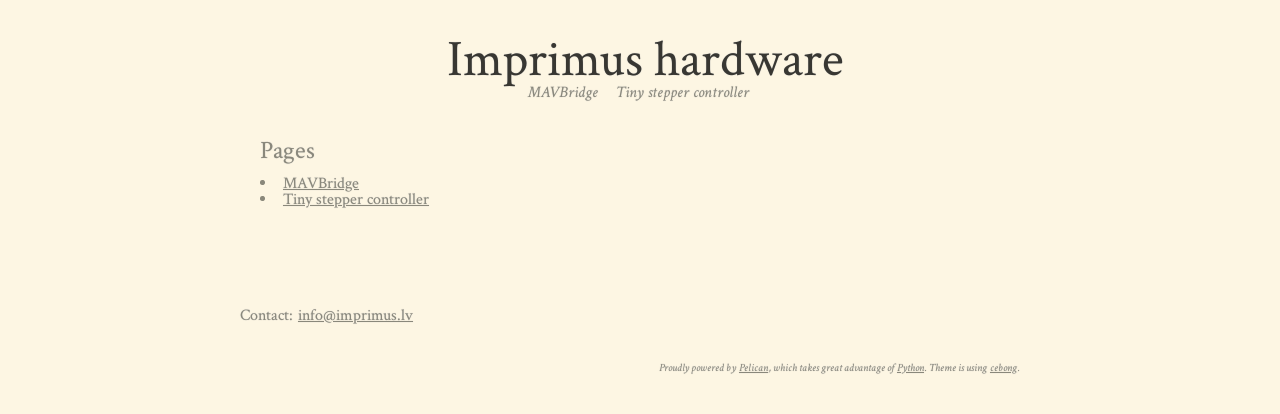

--- FILE ---
content_type: text/html
request_url: https://imprimus.lv/
body_size: 1109
content:
<!DOCTYPE html>
<html lang="en">
<head>
        <title>Imprimus hardware</title>
        <meta charset="utf-8" />
        <meta name="generator" content="Pelican" />
        <meta name="author" content="Reinis" />
        <meta name="copyright" content="Reinis" />
        <meta name="robots" content="noindex,follow">

        <link rel="stylesheet" href="./theme/css/main.css" type="text/css" />
        <link rel="stylesheet" href="./theme/css/lightbox.css" type="text/css" />


        <!--[if IE]>
                <script src="https://html5shiv.googlecode.com/svn/trunk/html5.js"></script><![endif]-->

        <!--[if lte IE 7]>
                <link rel="stylesheet" type="text/css" media="all" href="./css/ie.css"/>
                <script src="./js/IE8.js" type="text/javascript"></script><![endif]-->

        <!--[if lt IE 7]>
                <link rel="stylesheet" type="text/css" media="all" href="./css/ie6.css"/><![endif]-->

</head>

<body id="index" class="home">
        <header id="banner" class="body">
                <h1><a href=".">Imprimus hardware </a></h1>
                <nav>
                    <a href="./pages/mavbridge.html">MAVBridge</a>&nbsp;
                    <a href="./pages/tiny-stepper-controller.html">Tiny stepper controller</a>&nbsp;
                </nav>
        </header><!-- /#banner -->
        
<section id="content" class="body">    
<h2>Pages</h2>
        <li><a href="./pages/mavbridge.html">MAVBridge</a></li>
        <li><a href="./pages/tiny-stepper-controller.html">Tiny stepper controller</a></li>
</section>
        <section id="extras" class="body">
        </section><!-- /#extras -->

        <footer id="contentinfo" class="body">
                <p style="text-align: left">Contact: <a href="mailto:info@imprimus.lv">info@imprimus.lv</a></p>
                <address id="about" class="vcard body">
                     Proudly powered by <a href="http://getpelican.com/">Pelican</a>, which takes great advantage of <a href="https://www.python.org/">Python</a>. Theme is using <a href="https://github.com/getpelican/pelican-themes" target="_blank">cebong</a>.
                </address><!-- /#about -->

        </footer><!-- /#contentinfo -->

    <script type="text/javascript">
    var gaJsHost = (("https:" == document.location.protocol) ? "https://ssl." : "http://www.");
    document.write(unescape("%3Cscript src='" + gaJsHost + "google-analytics.com/ga.js' type='text/javascript'%3E%3C/script%3E"));
    </script>
    <script type="text/javascript">
    try {
        var pageTracker = _gat._getTracker("UA-5808332-7");
    pageTracker._trackPageview();
    } catch(err) {}</script>

<script src="./theme/js/lightbox-plus-jquery.min.js" type="text/javascript"></script>
</body>
</html>

--- FILE ---
content_type: text/css
request_url: https://imprimus.lv/theme/css/main.css
body_size: 10569
content:
/*
	Name: Smashing HTML5
	Date: July 2009
	Description: Sample layout for HTML5 and CSS3 goodness.
	Version: 1.0
	Author: Enrique Ramírez
	Autor URI: http://enrique-ramirez.com
*/

/* Imports */
@import url("reset.css");
@import url("pygment.css");
@import url("typogrify.css");
@import url(https://fonts.googleapis.com/css?family=Yanone+Kaffeesatz&subset=latin);
@import url(https://fonts.googleapis.com/css?family=Crimson+Text:400,400italic,600,600italic,700,700italic);
@import url(https://fonts.googleapis.com/css?family=Droid+Sans+Mono);
/***** Global *****/
/* Body */
body {
    background: #FDF6E3;
    color: #8A887B;
    font-size: 16px;
    font-family: 'Crimson Text', 'Trebuchet MS', Trebuchet, 'Lucida Sans Unicode', 'Lucida Grande', 'Lucida Sans', Arial, sans-serif;
    /*line-height: 1.429;*/
    margin: 0;
    padding: 0;
    text-align: left;
    text-shadow:0px 0px 1px #BFBFBF;
    padding-top:20px;
}

code{
    border:1px solid #eaeaea;
    background-color:#f8f8f8;
    font-size:11px;
    font-style:normal;
    color:#777;
    -moz-border-radius:7px;
    -webkit-border-radius:7px;
    padding-left:3px;
    padding-right:3px;
    padding-bottom:0px;
    font-weight:normal;
    font-family:Consolas, "Liberation Mono", Courier, monospace;
}

/* Headings */
h1 {font-size: 2em }
h2 {font-size: 1.571em}	/* 22px */
h3 {font-size: 1.429em}	/* 20px */
h4 {font-size: 1.286em}	/* 18px */
h5 {font-size: 1.143em}	/* 16px */
h6 {font-size: 1em}		/* 14px */

h1, h2, h3, h4, h5, h6 {
    text-shadow:0px 0px 1px #BFBFBF;
	font-weight: normal;
    font-style: normal;
	line-height: 50px;
	/*margin-bottom: .8em;*/
    font-family: 'Crimson Text', 'Yanone Kaffeesatz', arial, serif;
}
h1 {
    font-size: 50px;

}

h3, h4, h5, h6 { margin-top: .8em; }
	
hr { border: 1px dotted #8A887B; }

/* Anchors */
a {outline: 0;}
a img {border: 0px; text-decoration: none;}
a:link, a:visited {
	color: inherit;
	padding: 0 1px;
    text-decoration: underline;
}
a:hover, a:active {
	/*background-color: #inherit;*/
	/*color: #fff;*/
	text-decoration: underline;
	/*text-shadow: 1px 1px 1px #333;*/
}

h1 a:hover {
    background-color: inherit
}
	
/* Paragraphs */
p {margin-bottom: 1.143em;}

strong, b {font-weight: bold;}
em, i {font-style: italic;}

/* Lists */
ul {
	list-style: outside disc;
	margin: 1em 0 1.5em 1.5em;
}

ol {
	list-style: outside decimal;
	margin: 1em 0 1.5em 1.5em;
}

.post-info {
    /*float:right;*/
    /*margin:10px;*/
    /*padding:5px;*/
}

.post-info p{
    margin-bottom: 1px;
}

.readmore { float: right }

dl {margin: 0 0 1.5em 0;}
dt {font-weight: bold;}
dd {margin-left: 1.5em;}

pre{background-color: #000; padding: 10px; color: #fff; margin: 10px; overflow: auto;}

/* Quotes */
blockquote {
    margin: 20px;
    font-style: italic;
}
cite {}

q {}

div.note {
   float: right;
   margin: 5px;
   font-size: 85%;
   max-width: 300px;
}

/* Tables */
table {margin: .5em auto 1.5em auto; width: 98%;}
	
	/* Thead */
	thead th {padding: .5em .4em; text-align: left;}
	thead td {}

	/* Tbody */
	tbody td {padding: .5em .4em;}
	tbody th {}
	
	tbody .alt td {}
	tbody .alt th {}
	
	/* Tfoot */
	tfoot th {}
	tfoot td {}
	
/* HTML5 tags */
header, section, footer,
aside, nav, article, figure {
	display: block;
}

/***** Layout *****/
.body {clear: both; margin: 0 auto; width: 800px;}
img.right, figure.right {float: right; margin: 0 0 2em 2em;}
img.left, figure.left {float: left; margin: 0 2em 2em 0;}

/*
	Header
*****************/
#banner {
	margin: 0 auto;
	padding: 2.5em 0 0 0;
}

	/* Banner */
	#banner h1 {font-size: 51px; line-height: 0;}
	#banner h1 a:link, #banner h1 a:visited {
        text-align:center;
		color: #383732;
		display: block;
		font-weight: normal;
		margin: 0 0 .4em .2em;
		text-decoration: none;
	}
	#banner h1 a:hover, #banner h1 a:active {
		background: none;
		color: inherit;
		/*text-shadow: none;*/
	}
	
	#banner h1 strong {font-size: 0.36em; font-weight: normal;}
	
	/* Main Nav */
	#banner nav {
		background:transparent;
		/*font-size: 1.143em;*/
		/*height: 40px;*/
		/*line-height: 30px;*/
		/*margin: 0 auto 2em auto;*/
		padding: 0;
		text-align: center;
		width: 800px;
        font-style:italic;
		
		border-radius: 5px;
		-moz-border-radius: 5px;
		-webkit-border-radius: 5px;
	}
	
	#banner nav ul {list-style: none; margin: 0 auto; width: 800px;}
	#banner nav li {float: left; display: inline; margin: 0;}
	
	#banner nav a:link, #banner nav a:visited {
		display: inline-block;
		/*height: 30px;*/
        padding: 5px;
		text-decoration: none;
        color: #8A887B;
	}
	#banner nav a:hover, #banner nav a:active,
	#banner nav .active a:link, #banner nav .active a:visited {
		background: transparent;
		/*color: #fff;*/
		/*text-shadow: none !important;*/
        text-decoration:underline;
	}
	
	#banner nav li:first-child a {
		border-top-left-radius: 5px;
		-moz-border-radius-topleft: 5px;
		-webkit-border-top-left-radius: 5px;
		
		border-bottom-left-radius: 5px;
		-moz-border-radius-bottomleft: 5px;
		-webkit-border-bottom-left-radius: 5px;
	}

/*
	Featured
*****************/
#featured {
	background: transparent;
	margin-bottom: 2em;
	overflow: hidden;
	padding: 20px;
	width: 760px;
	
	border-radius: 10px;
	-moz-border-radius: 10px;
	-webkit-border-radius: 10px;
}

#featured figure {
	border: 2px solid #eee;
	float: right;
	margin: 0.786em 2em 0 5em;
	width: 248px;
}
#featured figure img {display: block; float: right;}

#featured h2 {color: inherit; font-size: 1.714em; margin-bottom: 0.333em;}
#featured h3 {font-size: 1.429em; margin-bottom: .5em;}

#featured h3 a:link, #featured h3 a:visited {color: #000305; text-decoration: none;}
#featured h3 a:hover, #featured h3 a:active {color: #fff;}

/*
	Body
*****************/
#content {
	background: transparent;
	margin-bottom: 2em;
	overflow: hidden;
	padding: 20px 20px;
	width: 760px;
	
	border-radius: 10px;
	-moz-border-radius: 10px;
	-webkit-border-radius: 10px;
}

/*
	Extras
*****************/
#extras {margin: 0 auto 3em auto; overflow: hidden;}

#extras ul {list-style: none; margin: 0;}
#extras li {border-bottom: 1px solid #fff;}
#extras h2 {
	color: inherit;
	font-size: 1.429em;
	margin-bottom: .25em;
	padding: 0 3px;
}

#extras a:link, #extras a:visited {
	color: #444;
	display: block;
	border-bottom: 1px solid #F4E3E3;
	text-decoration: none;
	padding: .3em .25em;
}

#extras a:hover, #extras a:active {color: #fff;}

	/* Blogroll */
	#extras .blogroll {
		float: left;
		width: 615px;
	}
	
	#extras .blogroll li {float: left; margin: 0 20px 0 0; width: 185px;}
	
	/* Social */
	#extras .social {
		float: right;
		width: 175px;
	}
	
	#extras div[class='social'] a {
		background-repeat: no-repeat;
		background-position: 3px 6px;
		padding-left: 25px;
	}
	
		/* Icons */
		.social a[href*='delicious.com'] {background-image: url('../images/icons/delicious.png');}
		.social a[href*='digg.com'] {background-image: url('../images/icons/digg.png');}
		.social a[href*='facebook.com'] {background-image: url('../images/icons/facebook.png');}
		.social a[href*='last.fm'], .social a[href*='lastfm.'] {background-image: url('../images/icons/lastfm.png');}
		.social a[type$='atom+xml'], .social a[type$='rss+xml'] {background-image: url('../images/icons/rss.png');}
		.social a[href*='twitter.com'] {background-image: url('../images/icons/twitter.png');}
		.social a[href*='linkedin.com'] {background-image: url('../images/icons/linkedin.png');}
		.social a[href*='gitorious.org'] {background-image: url('../images/icons/gitorious.org');}

/*
	About
*****************/
#about {
	background: transparent;
	font-style: italic;
    font-size: 11px;
	margin-bottom: 2em;
	overflow: hidden;
	padding: 20px;
	text-align: right;
	width: 760px;
	
	border-radius: 10px;
	-moz-border-radius: 10px;
	-webkit-border-radius: 10px;
}

#about .primary {float: left; width: 165px;}
#about .primary strong {color: #C64350; display: block; font-size: 1.286em;}
#about .photo {float: left; margin: 5px 20px;}

#about .url:link, #about .url:visited {text-decoration: none;}

#about .bio {float: right; width: 500px;}

/*
	Footer
*****************/
#contentinfo {padding-bottom: 2em; text-align: right;}

/***** Sections *****/
/* Blog */
.hentry {
	display: block;
	clear: both;
	/*border-bottom: 1px solid #eee;*/
	/*padding: 1.5em 0;*/
}
li:last-child .hentry, #content > .hentry {border: 0; margin: 0;}
#content > .hentry {padding: 1em 0;}
.hentry img{display : none ;}
.entry-title {text-align:center;font-size: 31px; font-style:italic; margin-bottom: 10px; margin-top: 0;}
.entry-title a:link, .entry-title a:visited {text-decoration: none; color: #8A887B;}
.entry-title a:visited {background-color: #fff;}

.hentry .post-info * {font-style: normal;}

	/* Content */
	.hentry footer {margin-bottom: 2em;}
	.hentry footer address {display: inline;}
	#posts-list footer address {display: block;}

	/* Blog Index */
	#posts-list {list-style: none; margin: 0;}
	#posts-list .hentry {padding-left: 10px; position: relative;}
	
	#posts-list footer {
		left: 10px;
		position: relative;
        float: left;
		top: 0.5em;
		width: 190px;
	}
	
	/* About the Author */
	#about-author {
		background: #f9f9f9;
		clear: both;
		font-style: normal;
		margin: 2em 0;
		padding: 10px 20px 15px 20px;
		
		border-radius: 5px;
		-moz-border-radius: 5px;
		-webkit-border-radius: 5px;
	}
	
	#about-author strong {
		color: #C64350;
		clear: both;
		display: block;
		font-size: 1.429em;
	}
	
	#about-author .photo {border: 1px solid #ddd; float: left; margin: 5px 1em 0 0;}
	
	/* Comments */
	#comments-list {list-style: none; margin: 0 1em;}
	#comments-list blockquote {
		background: #f8f8f8;
		clear: both;
		font-style: normal;
		margin: 0;
		padding: 15px 20px;
		
		border-radius: 5px;
		-moz-border-radius: 5px;
		-webkit-border-radius: 5px;
	}
	#comments-list footer {color: #888; padding: .5em 1em 0 0; text-align: right;}
	
	#comments-list li:nth-child(2n) blockquote {background: #F5f5f5;}
	
	/* Add a Comment */
	#add-comment label {clear: left; float: left; text-align: left; width: 150px;}
	#add-comment input[type='text'],
	#add-comment input[type='email'],
	#add-comment input[type='url'] {float: left; width: 200px;}
	
	#add-comment textarea {float: left; height: 150px; width: 495px;}
	
	#add-comment p.req {clear: both; margin: 0 .5em 1em 0; text-align: right;}
	
	#add-comment input[type='submit'] {float: right; margin: 0 .5em;}
	#add-comment * {margin-bottom: .5em;}

    #tagline{
        text-align:center;
        font-style:italic;
        padding:0px;
        margin:0px;
    }
